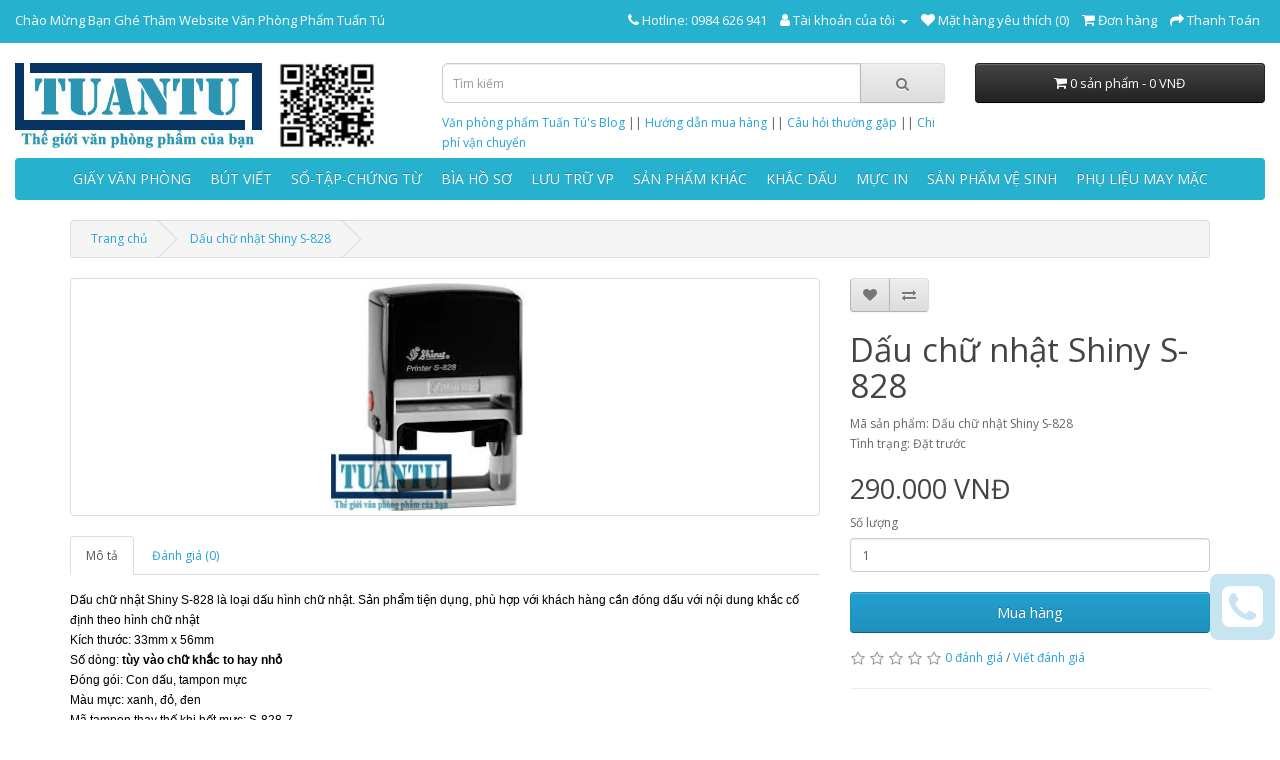

--- FILE ---
content_type: text/html; charset=utf-8
request_url: https://vpptuantu.com/dau-chu-nhat-shiny-s-828
body_size: 11412
content:
<!DOCTYPE html>
<!--[if IE]><![endif]-->
<!--[if IE 8 ]><html dir="ltr" lang="vi" class="ie8"><![endif]-->
<!--[if IE 9 ]><html dir="ltr" lang="vi" class="ie9"><![endif]-->
<!--[if (gt IE 9)|!(IE)]><!-->
<html dir="ltr" lang="vi">
<!--<![endif]-->
<head>
    
<!-- Google Tag Manager -->
<script>(function(w,d,s,l,i){w[l]=w[l]||[];w[l].push({'gtm.start':
new Date().getTime(),event:'gtm.js'});var f=d.getElementsByTagName(s)[0],
j=d.createElement(s),dl=l!='dataLayer'?'&l='+l:'';j.async=true;j.src=
'https://www.googletagmanager.com/gtm.js?id='+i+dl;f.parentNode.insertBefore(j,f);
})(window,document,'script','dataLayer','GTM-T7P7MTD');</script>
<!-- End Google Tag Manager -->    
<meta charset="UTF-8" />
<meta name="viewport" content="width=device-width, initial-scale=1">
<meta http-equiv="X-UA-Compatible" content="IE=edge">
<title>Dấu chữ nhật Shiny S-828</title>
<base href="https://vpptuantu.com/" />
<meta name="description" content="Dấu chữ nhật Shiny S-828" />
<script src="catalog/view/javascript/jquery/jquery-2.1.1.min.js" type="text/javascript"></script>
<link href="catalog/view/javascript/bootstrap/css/bootstrap.min.css" rel="stylesheet" media="screen" />
<script src="catalog/view/javascript/bootstrap/js/bootstrap.min.js" type="text/javascript"></script>
<link href="catalog/view/javascript/font-awesome/css/font-awesome.min.css" rel="stylesheet" type="text/css" />
<link href="//fonts.googleapis.com/css?family=Open+Sans:400,400i,300,700" rel="stylesheet" type="text/css" />
<link href="catalog/view/theme/default/stylesheet/stylesheet.css" rel="stylesheet">
<link href="catalog/view/javascript/jquery/magnific/magnific-popup.css" type="text/css" rel="stylesheet" media="screen" />
<link href="catalog/view/javascript/jquery/datetimepicker/bootstrap-datetimepicker.min.css" type="text/css" rel="stylesheet" media="screen" />
<script src="catalog/view/javascript/jquery/magnific/jquery.magnific-popup.min.js" type="text/javascript"></script>
<script src="catalog/view/javascript/jquery/datetimepicker/moment/moment.min.js" type="text/javascript"></script>
<script src="catalog/view/javascript/jquery/datetimepicker/moment/moment-with-locales.min.js" type="text/javascript"></script>
<script src="catalog/view/javascript/jquery/datetimepicker/bootstrap-datetimepicker.min.js" type="text/javascript"></script>
<script src="catalog/view/javascript/common.js" type="text/javascript"></script>
<link href="https://vpptuantu.com/dau-chu-nhat-shiny-s-828" rel="canonical" />
<link href="https://vpptuantu.com/image/catalog/data/favicon.jpg" rel="icon" />
<script type="text/javascript">
		$(window).scroll(function() {
		  if ($(this).scrollTop() > 120) {
			$("#scrollTop").fadeIn();
		  } else {
			$("#scrollTop").fadeOut();
		  }
		  if ($(this).scrollTop() > 85) {
			$(".fixedButtons").fadeIn();
		  } else {
			$(".fixedButtons").fadeOut();
		  }
		});
		$(document).ready(function(){
			$("#scrollTop").click(function(){
			$('html, body').animate({ scrollTop: 0 }, 'slow');
			$("#scrollTop").fadeOut();
		  });
		});
		</script>
<script type="text/javascript">
		$(document).ready(function(){
			$("#linkContact").click(function(){
			$(window.location.assign("index.php?route=information/contact"));
		  });
		});
		</script>
</head>
<body>
<!-- Google Tag Manager (noscript) -->
<noscript><iframe src="https://www.googletagmanager.com/ns.html?id=GTM-T7P7MTD"
height="0" width="0" style="display:none;visibility:hidden"></iframe></noscript>
<!-- End Google Tag Manager (noscript) -->

<nav id="top">
  <div class="container-fluid"><div id="top-links" class="nav pull-left">
		<ul class="list-inline">
			<li><span class="hidden-xs">Chào Mừng Bạn Ghé Thăm Website Văn Phòng Phẩm Tuấn Tú</span></li>
		</ul>
	 </div>
	 <div id="top-links" class="nav pull-right">
      <ul class="list-inline">
      		<li>
		   <a href="https://vpptuantu.com/lien-he" title="Hotline">
		     <i class="fa fa-phone"></i>
		     <span class="hidden-xs hidden-sm">Hotline: 0984 626 941</span>
		   </a> 
		</li>
        <li class="dropdown"><a href="https://vpptuantu.com/index.php?route=account/account" title="Tài khoản của tôi" class="dropdown-toggle" data-toggle="dropdown"><i class="fa fa-user"></i> <span class="hidden-xs hidden-sm hidden-md">Tài khoản của tôi</span> <span class="caret"></span></a>
          <ul class="dropdown-menu dropdown-menu-right">
                        <li><a href="https://vpptuantu.com/dang-ky">Đăng ký</a></li>
            <li><a href="https://vpptuantu.com/dang-nhap">Đăng nhập</a></li>
                      </ul>
        </li>
        <li>
		  <a href="https://vpptuantu.com/index.php?route=account/wishlist" id="wishlist-total" title="Mặt hàng yêu thích (0)">
		    <i class="fa fa-heart"></i> 
			   <span class="hidden-xs hidden-sm hidden-md">Mặt hàng yêu thích (0)</span>
		  </a>
		</li>
        <li><a href="https://vpptuantu.com/cart" title="Đơn hàng"><i class="fa fa-shopping-cart"></i> <span class="hidden-xs hidden-sm hidden-md">Đơn hàng</span></a></li>
        <li><a href="https://vpptuantu.com/checkout" title="Thanh Toán"><i class="fa fa-share"></i> <span class="hidden-xs hidden-sm hidden-md">Thanh Toán</span></a></li>
      </ul>
    </div>
  </div>
</nav>
<header>
  <div class="container-fluid">
    <div class="row">
      <div class="col-sm-4">
        <div id="logo"><a href="https://vpptuantu.com/"><img src="https://vpptuantu.com/image/catalog/data/logo.jpg" title="Văn Phòng Phẩm Tuấn Tú" alt="Văn Phòng Phẩm Tuấn Tú" class="img-responsive" /></a></div>
      </div>
      <div class="col-sm-5"><div id="search" class="input-group">
  <input type="text" name="search" value="" placeholder="Tìm kiếm" class="form-control input-lg" />
  <span class="input-group-btn">
    <button type="button" class="btn btn-default btn-lg"><i class="fa fa-search"></i></button>
  </span>
</div>
      <!-- Them link Blog - TUNC - 14/09/2023 -->
      <a href="https://blog.vpptuantu.com" title="Văn phòng phẩm Tuấn Tú's Blog" target="_blank">Văn phòng phẩm Tuấn Tú's Blog</a> ||
      <a href="https://vpptuantu.com/huong-dan-mua-hang" title="Hướng dẫn mua hàng" target="_blank">Hướng dẫn mua hàng</a> ||
      <a href="https://vpptuantu.com/cau-hoi-thuong-gap" title="Câu hỏi thường gặp" target="_blank">Câu hỏi thường gặp</a> ||
      <a href="https://vpptuantu.com/chi-phi-van-chuyen" title="Chi phí vận chuyển" target="_blank">Chi phí vận chuyển</a>
      <!-- Ket thuc -->
      </div>
      <div class="col-sm-3"><div id="cart" class="btn-group btn-block">
  <button type="button" data-toggle="dropdown" data-loading-text="Đang Xử lý..." class="btn btn-inverse btn-block btn-lg dropdown-toggle"><i class="fa fa-shopping-cart"></i> <span id="cart-total">0 sản phẩm - 0 VNĐ</span></button>
  <ul class="dropdown-menu pull-right">
        <li>
      <p class="text-center">Không có sản phẩm trong giỏ hàng!</p>
    </li>
      </ul>
</div>
</div>
    </div>
  </div>
</header>
<div class="container-fluid">
  <nav id="menu" class="navbar">
    <div class="navbar-header"><span id="category" class="visible-xs">Danh mục</span>
      <button type="button" class="btn btn-navbar navbar-toggle" data-toggle="collapse" data-target=".navbar-ex1-collapse"><i class="fa fa-bars"></i></button>
    </div>
    <div class="collapse navbar-collapse navbar-ex1-collapse">
      <ul class="nav navbar-nav">
                        <li class="dropdown"><a href="https://vpptuantu.com/giay-van-phong" class="dropdown-toggle" data-toggle="dropdown">GIẤY VĂN PHÒNG</a>
          <div class="dropdown-menu">
            <div class="dropdown-inner">               <ul class="list-unstyled">
                                <li><a href="https://vpptuantu.com/giay-van-phong/giay-bia-125gsm">Giấy bìa 125gsm</a></li>
                                <li><a href="https://vpptuantu.com/giay-van-phong/giay-bia-180gsm">Giấy bìa 180gsm</a></li>
                                <li><a href="https://vpptuantu.com/giay-van-phong/giay-bia-180gsm-pg-grand">Giấy bìa 180gsm PG Grand</a></li>
                                <li><a href="https://vpptuantu.com/giay-van-phong/giay-bia-200gsm">Giấy bìa 200gsm-250gsm</a></li>
                                <li><a href="https://vpptuantu.com/giay-van-phong/giay-bia-ganh-180gsm">Giấy bìa ganh 180gsm</a></li>
                                <li><a href="https://vpptuantu.com/giay-van-phong/giay-bia-san">Giấy bìa sần 160gsm</a></li>
                                <li><a href="https://vpptuantu.com/giay-van-phong/giay-lam-bai-kiem-tra">Giấy làm bài kiểm tra - Giấy nháp - Giấy tái sinh</a></li>
                                <li><a href="https://vpptuantu.com/giay-van-phong/giay-my-thuat-anh-kim-stardream">Giấy mỹ thuật ánh kim Stardream</a></li>
                                <li><a href="https://vpptuantu.com/giay-van-phong/giay-bia-120gsm">Giấy mỹ thuật Magic Color</a></li>
                                <li><a href="https://vpptuantu.com/giay-van-phong/giay-my-thuat-mermaid">Giấy mỹ thuật vân vẩy cá Mermaid</a></li>
                              </ul>
                            <ul class="list-unstyled">
                                <li><a href="https://vpptuantu.com/giay-van-phong/giay-photo-giay-in">Giấy photo - Giấy in - Giấy A0 - Giấy A1 - Giấy A2 - Giấy A3 - Giấy A4 -Giấy A5 - Giấy A6</a></li>
                                <li><a href="https://vpptuantu.com/giay-van-phong/giay-fax-in-lien-tuc">Giấy fax - Giấy in liên tục A4 - Giấy in liên tục 240mm - Giấy in liên tục 380mm</a></li>
                                <li><a href="https://vpptuantu.com/giay-van-phong/giay-notes-giay-than">Giấy notes - Giấy ghi chú - Giấy note phân trang - Giấy note trình ký - Giấy than</a></li>
                                <li><a href="https://vpptuantu.com/giay-van-phong/giay-decal-giay-nhan">Giấy decal da bò - Giấy decal đế xanh - Giấy decal đế vàng - Giấy nhãn Tomy A4 - Giấy nhãn Tomy A5</a></li>
                                <li><a href="https://vpptuantu.com/giay-van-phong/giay-bia-giay-fort-mau">Giấy bìa thơm A3-A4 - Giấy fort màu A3 - Giấy fort màu A4 - Giấy fort màu A5</a></li>
                                <li><a href="https://vpptuantu.com/giay-van-phong/giay-can-giay-in-anh">Giấy can A4 - Giấy can A3 - Giấy in ảnh 1 mặt - Giấy in ảnh 2 mặt - Giấy in ảnh A4 - Giấy in ảnh A3</a></li>
                                <li><a href="https://vpptuantu.com/giay-van-phong/giay-couche-giay-niem-phong">Giấy couche A4 - Giấy couche A3 - Giấy niêm phong Perlure - Giấy niêm phong bể</a></li>
                                <li><a href="https://vpptuantu.com/giay-van-phong/giay-chuyen-dung">Giấy gói quà - Giấy Roki 250gsm - Giấy Roki 400gsm - Giấy kẻ caro A4 - Giấy kẻ ngang A4</a></li>
                                <li><a href="https://vpptuantu.com/giay-van-phong/khan-giay-giay-ve-sinh">Khăn giấy hộp - Giấy vệ sinh - Khăn ướt - Giấy ăn - Hộp đựng giấy cuộn lớn</a></li>
                              </ul>
              </div>
            <a href="https://vpptuantu.com/giay-van-phong" class="see-all">Thấy tất cả GIẤY VĂN PHÒNG</a> </div>
        </li>
                                <li class="dropdown"><a href="https://vpptuantu.com/but-viet" class="dropdown-toggle" data-toggle="dropdown">BÚT VIẾT</a>
          <div class="dropdown-menu">
            <div class="dropdown-inner">               <ul class="list-unstyled">
                                <li><a href="https://vpptuantu.com/but-viet/but-chong-nuoc">Bút chống nước</a></li>
                                <li><a href="https://vpptuantu.com/but-viet/but-da-quang">Bút dạ quang</a></li>
                                <li><a href="https://vpptuantu.com/but-viet/but-ky-cao-cap">Bút ký cao cấp</a></li>
                                <li><a href="https://vpptuantu.com/but-viet/but-long-dau">Bút lông dầu - Bút đánh dấu</a></li>
                                <li><a href="https://vpptuantu.com/but-viet/but-long-kim">Bút lông kim</a></li>
                                <li><a href="https://vpptuantu.com/but-viet/but-son-cong-nghiep">Bút sơn công nghiệp</a></li>
                                <li><a href="https://vpptuantu.com/but-viet/but-son-go">Bút sơn gỗ</a></li>
                                <li><a href="https://vpptuantu.com/but-viet/but-ve-len-ao">Bút vẽ lên áo - Bút viết lên vải</a></li>
                                <li><a href="https://vpptuantu.com/but-viet/but-ve-len-kinh">Bút vẽ lên kính</a></li>
                              </ul>
                            <ul class="list-unstyled">
                                <li><a href="https://vpptuantu.com/but-viet/but-viet-len-bao-bi-dong-lanh">Bút viết lên bao bì đông lạnh</a></li>
                                <li><a href="https://vpptuantu.com/but-viet/but-bi">Bút Bi Thiên Long - Bút bi Bến Nghé - Bút bi Vâng Thiêng - Bút bi 3 ngòi</a></li>
                                <li><a href="https://vpptuantu.com/but-viet/but-gel">Bút Gel - Bút nước</a></li>
                                <li><a href="https://vpptuantu.com/but-viet/but-long-da-quang">Bút lông bảng - Màu Acrylic</a></li>
                                <li><a href="https://vpptuantu.com/but-viet/but-chi-gom-chuot-chi">Bút chì gỗ - Bút chì kim - Bút chì bấm - Gôm - Chuốt chì</a></li>
                                <li><a href="https://vpptuantu.com/but-viet/but-chuyen-dung">Bút xóa - Bút dán bàn - Bút vẽ kỹ thuật - Bút chỉ bảng</a></li>
                                <li><a href="https://vpptuantu.com/but-viet/ruot-but">Ruột bút bi - Ruột bút chì - Ruột bút xóa</a></li>
                                <li><a href="https://vpptuantu.com/but-viet/muc-cac-loai">Mực bút lông bảng - Mực bút lông dầu - Mực bút máy</a></li>
                                <li><a href="https://vpptuantu.com/but-viet/thuoc-compa">Thước Êke - Thước đo độ - Thước tỷ lệ - Thước kéo -Thước dây - Compa</a></li>
                              </ul>
              </div>
            <a href="https://vpptuantu.com/but-viet" class="see-all">Thấy tất cả BÚT VIẾT</a> </div>
        </li>
                                <li class="dropdown"><a href="https://vpptuantu.com/so-tap-chung-tu" class="dropdown-toggle" data-toggle="dropdown">SỔ-TẬP-CHỨNG TỪ</a>
          <div class="dropdown-menu">
            <div class="dropdown-inner">               <ul class="list-unstyled">
                                <li><a href="https://vpptuantu.com/so-tap-chung-tu/so-caro">Sổ caro</a></li>
                                <li><a href="https://vpptuantu.com/so-tap-chung-tu/so-da">Sổ da - Sổ Katun</a></li>
                                <li><a href="https://vpptuantu.com/so-tap-chung-tu/so-lo-xo">Sổ lò xo - Sổ khâu - Vở xé</a></li>
                                <li><a href="https://vpptuantu.com/so-tap-chung-tu/so-danh-thiep">Sổ danh thiếp - Sổ giáo án - Sổ công văn - Tap kẹp bill tính tiền</a></li>
                                <li><a href="https://vpptuantu.com/so-tap-chung-tu/tap-hoc-sinh">Tập học sinh</a></li>
                                <li><a href="https://vpptuantu.com/so-tap-chung-tu/chung-tu">Chứng từ - Biểu mẫu - Thẻ chấm công - Bản đồ</a></li>
                              </ul>
              </div>
            <a href="https://vpptuantu.com/so-tap-chung-tu" class="see-all">Thấy tất cả SỔ-TẬP-CHỨNG TỪ</a> </div>
        </li>
                                <li class="dropdown"><a href="https://vpptuantu.com/bia-ho-so" class="dropdown-toggle" data-toggle="dropdown">BÌA HỒ SƠ</a>
          <div class="dropdown-menu">
            <div class="dropdown-inner">               <ul class="list-unstyled">
                                <li><a href="https://vpptuantu.com/bia-ho-so/bia-3-day">Bìa 3 dây</a></li>
                                <li><a href="https://vpptuantu.com/bia-ho-so/bia-acco-bia-kep">Bìa acco nhựa - Bìa acco giấy - Bìa report - Bìa kẹp </a></li>
                                <li><a href="https://vpptuantu.com/bia-ho-so/cap-ho-so">Bìa cánh bướm - Cặp hồ sơ 12 ngăn - Túi hồ sơ khóa kéo</a></li>
                                <li><a href="https://vpptuantu.com/bia-ho-so/bia-cay">Bìa cây - Card case</a></li>
                                <li><a href="https://vpptuantu.com/bia-ho-so/bia-cong">Bìa còng bật - Bìa còng ống</a></li>
                                <li><a href="https://vpptuantu.com/bia-ho-so/bia-nhan">Bìa còng nhẫn - Bìa còng chữ D - Còng nhẫn - Còng chữ D</a></li>
                                <li><a href="https://vpptuantu.com/bia-ho-so/bia-hop-simili">Bìa hộp simili - Bìa hộp nhựa PP</a></li>
                              </ul>
                            <ul class="list-unstyled">
                                <li><a href="https://vpptuantu.com/bia-ho-so/bia-kieng-bia-nhua-ep">Bìa kiếng - Bìa nhựa ép - Bìa kiếng khổ lớn</a></li>
                                <li><a href="https://vpptuantu.com/bia-ho-so/bia-la">Bìa lá - Bìa 20 lá - Bìa 40 lá - Bìa 60 lá - Bìa 80 lá - Bìa 100 lá</a></li>
                                <li><a href="https://vpptuantu.com/bia-ho-so/bia-lo">Bìa lỗ</a></li>
                                <li><a href="https://vpptuantu.com/bia-ho-so/bia-nut-bia-cot-day">Bìa nút - Bìa cột dây</a></li>
                                <li><a href="https://vpptuantu.com/bia-ho-so/bia-phan-trang">Bìa phân trang nhựa - Bìa phân trang giấy</a></li>
                                <li><a href="https://vpptuantu.com/bia-ho-so/bia-trinh-ky">Bìa trình ký simili - Bìa trình ký mica - Bìa trình ký da - Bìa treo</a></li>
                                <li><a href="https://vpptuantu.com/bia-ho-so/tui-giay-hop-ho-so-giay">Túi hồ sơ giấy - Hộp hồ sơ giấy - Bìa giấy</a></li>
                              </ul>
              </div>
            <a href="https://vpptuantu.com/bia-ho-so" class="see-all">Thấy tất cả BÌA HỒ SƠ</a> </div>
        </li>
                                <li class="dropdown"><a href="https://vpptuantu.com/luu-tru-vp" class="dropdown-toggle" data-toggle="dropdown">LƯU TRỮ VP</a>
          <div class="dropdown-menu">
            <div class="dropdown-inner">               <ul class="list-unstyled">
                                <li><a href="https://vpptuantu.com/luu-tru-vp/bang-ten">Bảng tên - Dây đeo </a></li>
                                <li><a href="https://vpptuantu.com/luu-tru-vp/bao-thu">Bao thư - Bìa hồ sơ</a></li>
                                <li><a href="https://vpptuantu.com/luu-tru-vp/cd-dvd">CD - DVD </a></li>
                                <li><a href="https://vpptuantu.com/luu-tru-vp/dung-cu-luu-tru">Dụng cụ lưu trữ</a></li>
                                <li><a href="https://vpptuantu.com/luu-tru-vp/hop-but">Hộp đựng bút - Khay cắm bút</a></li>
                              </ul>
                            <ul class="list-unstyled">
                                <li><a href="https://vpptuantu.com/luu-tru-vp/khay-brochure-menu">Khay brochure - Menu</a></li>
                                <li><a href="https://vpptuantu.com/luu-tru-vp/khay-ke">Khay kệ - Rổ chữ nhật</a></li>
                                <li><a href="https://vpptuantu.com/luu-tru-vp/khung-chuc-danh">Khung chức danh</a></li>
                                <li><a href="https://vpptuantu.com/luu-tru-vp/khung-hinh">Khung hình</a></li>
                                <li><a href="https://vpptuantu.com/luu-tru-vp/pin">Pin - Đèn pin</a></li>
                              </ul>
                            <ul class="list-unstyled">
                                <li><a href="https://vpptuantu.com/luu-tru-vp/thung-nhua">Thùng nhựa</a></li>
                                <li><a href="https://vpptuantu.com/luu-tru-vp/tui-zipper">Túi Zipper - Dây rút</a></li>
                                <li><a href="https://vpptuantu.com/luu-tru-vp/xo-nhua">Xô nhựa</a></li>
                                <li><a href="https://vpptuantu.com/luu-tru-vp/tu-ho-so">Tủ hồ sơ</a></li>
                              </ul>
              </div>
            <a href="https://vpptuantu.com/luu-tru-vp" class="see-all">Thấy tất cả LƯU TRỮ VP</a> </div>
        </li>
                                <li class="dropdown"><a href="https://vpptuantu.com/san-pham-khac" class="dropdown-toggle" data-toggle="dropdown">SẢN PHẨM KHÁC</a>
          <div class="dropdown-menu">
            <div class="dropdown-inner">               <ul class="list-unstyled">
                                <li><a href="https://vpptuantu.com/san-pham-khac/may-bam-gia">Máy bấm giá - Máy bấm chữ nổi - Lõi mực máy bấm giá</a></li>
                                <li><a href="https://vpptuantu.com/san-pham-khac/bam-kim-go-kim">Bấm kim - Gỡ kim - La bàn - Máy đếm</a></li>
                                <li><a href="https://vpptuantu.com/san-pham-khac/bam-lo-dong-gay-sach">Bấm lỗ - Máy khoan chứng từ - Lưỡi máy khoan chứng từ</a></li>
                                <li><a href="https://vpptuantu.com/san-pham-khac/bang">Bảng - Phấn - Nam châm bảng - Mút lau bảng - Đinh ấn bảng</a></li>
                                <li><a href="https://vpptuantu.com/san-pham-khac/bang-keo-cat-keo-bam-gia">Băng keo - Cắt keo - Film quấn hàng</a></li>
                              </ul>
                            <ul class="list-unstyled">
                                <li><a href="https://vpptuantu.com/san-pham-khac/dao-keo">Dao - Lưỡi dao - Lưỡi lam - Kéo - Bàn cắt giấy - Kính lúp</a></li>
                                <li><a href="https://vpptuantu.com/san-pham-khac/keo-dan">Hồ nước - Hồ khô - Keo 502 - Súng bắn keo - Stick stack</a></li>
                                <li><a href="https://vpptuantu.com/san-pham-khac/kep-giay-lo-xo">Acco - Kẹp bướm - Kẹp giấy - Lò xo - Đóng gáy sách</a></li>
                                <li><a href="https://vpptuantu.com/san-pham-khac/kim-bam">Kim bấm số 10 - Kim bấm số 3 - Kim bấm gỗ</a></li>
                                <li><a href="https://vpptuantu.com/san-pham-khac/may-huy-tai-lieu-may-huy-giay">Máy hủy tài liệu - Máy đếm tiền - Điện thoại bàn</a></li>
                              </ul>
                            <ul class="list-unstyled">
                                <li><a href="https://vpptuantu.com/san-pham-khac/may-in-nhan">Máy in nhãn Tepra - Băng mực in nhãn Tepra</a></li>
                                <li><a href="https://vpptuantu.com/san-pham-khac/may-tinh">Máy tính Casio - Máy tính Flexio</a></li>
                                <li><a href="https://vpptuantu.com/san-pham-khac/nuoc-uong-dong-chai">Nước uống đóng chai</a></li>
                                <li><a href="https://vpptuantu.com/san-pham-khac/linh-kien-vi-tinh">Linh kiện vi tính - Dây thun - Sáp đếm tiền</a></li>
                                <li><a href="https://vpptuantu.com/san-pham-khac/lich-de-ban-2021">Lịch để bàn - Lịch Bloc</a></li>
                              </ul>
              </div>
            <a href="https://vpptuantu.com/san-pham-khac" class="see-all">Thấy tất cả SẢN PHẨM KHÁC</a> </div>
        </li>
                                <li class="dropdown"><a href="https://vpptuantu.com/khac-dau" class="dropdown-toggle" data-toggle="dropdown">KHẮC DẤU</a>
          <div class="dropdown-menu">
            <div class="dropdown-inner">               <ul class="list-unstyled">
                                <li><a href="https://vpptuantu.com/khac-dau/dau-hinh-chu-nhat">Dấu hình chữ nhật</a></li>
                                <li><a href="https://vpptuantu.com/khac-dau/dau-hinh-oval">Dấu hình oval</a></li>
                                <li><a href="https://vpptuantu.com/khac-dau/dau-hinh-tron">Dấu hình tròn</a></li>
                                <li><a href="https://vpptuantu.com/khac-dau/dau-hinh-vuong">Dấu hình vuông</a></li>
                                <li><a href="https://vpptuantu.com/khac-dau/dau-ngay-thang-nam">Dấu ngày tháng năm</a></li>
                                <li><a href="https://vpptuantu.com/khac-dau/dau-rap">Dấu ráp - Dấu ghép</a></li>
                                <li><a href="https://vpptuantu.com/khac-dau/dau-so">Dấu số cao 3mm - 18mm</a></li>
                              </ul>
                            <ul class="list-unstyled">
                                <li><a href="https://vpptuantu.com/khac-dau/dau-xoay-tay-10-chu-so">Dấu xoay tay 10 chữ số</a></li>
                                <li><a href="https://vpptuantu.com/khac-dau/dau-xoay-tay-12-chu-so">Dấu xoay tay 12 chữ số</a></li>
                                <li><a href="https://vpptuantu.com/khac-dau/dau-xoay-tay-14-chu-so">Dấu xoay tay 14 chữ số</a></li>
                                <li><a href="https://vpptuantu.com/khac-dau/dau-xoay-tay-6-chu-so">Dấu xoay tay 6 chữ số</a></li>
                                <li><a href="https://vpptuantu.com/khac-dau/dau-xoay-tay-8-chu-so">Dấu xoay tay 8 chữ số</a></li>
                                <li><a href="https://vpptuantu.com/khac-dau/khay-muc-dau-cong-nghiep">Khay mực dấu công nghiệp</a></li>
                                <li><a href="https://vpptuantu.com/khac-dau/khay-muc-lan-tay">Khay mực lăn tay</a></li>
                              </ul>
                            <ul class="list-unstyled">
                                <li><a href="https://vpptuantu.com/khac-dau/khay-ke-gac-dau">Khay-Kệ Gác Dấu</a></li>
                                <li><a href="https://vpptuantu.com/khac-dau/may-dong-so-tu-dong">Máy đóng số tự động</a></li>
                                <li><a href="https://vpptuantu.com/khac-dau/muc-dau">Mực dấu - Mực chuyên dụng</a></li>
                                <li><a href="https://vpptuantu.com/khac-dau/muc-dau-cong-nghiep">Mực dấu công nghiệp</a></li>
                                <li><a href="https://vpptuantu.com/khac-dau/tampon-dau-hinh-chu-nhat">Tampon dấu hình chữ nhật</a></li>
                                <li><a href="https://vpptuantu.com/khac-dau/tampon-dau-hinh-tron">Tampon dấu hình tròn</a></li>
                                <li><a href="https://vpptuantu.com/khac-dau/tampon-dau-hinh-vuong">Tampon dấu hình vuông</a></li>
                              </ul>
              </div>
            <a href="https://vpptuantu.com/khac-dau" class="see-all">Thấy tất cả KHẮC DẤU</a> </div>
        </li>
                                <li class="dropdown"><a href="https://vpptuantu.com/muc-in" class="dropdown-toggle" data-toggle="dropdown">MỰC IN</a>
          <div class="dropdown-menu">
            <div class="dropdown-inner">               <ul class="list-unstyled">
                                <li><a href="https://vpptuantu.com/muc-in/muc-in-kim-chinh-hang-epson">Mực in kim chính hãng Epson</a></li>
                                <li><a href="https://vpptuantu.com/muc-in/muc-in-kim-chinh-hang-fullmark">Mực in kim chính hãng Fullmark</a></li>
                                <li><a href="https://vpptuantu.com/muc-in/muc-in-phun-chinh-hang-brother">Mực in phun chính hãng Brother</a></li>
                                <li><a href="https://vpptuantu.com/muc-in/muc-in-phun-chinh-hang-epson">Mực in phun chính hãng Epson</a></li>
                                <li><a href="https://vpptuantu.com/muc-in/muc-in-laser-chinh-hang-brother">Mực in laser chính hãng Brother</a></li>
                                <li><a href="https://vpptuantu.com/muc-in/muc-in-laser-chinh-hang-canon">Mực in laser chính hãng Canon</a></li>
                                <li><a href="https://vpptuantu.com/muc-in/muc-in-laser-chinh-hang-hp">Mực in laser chính hãng HP</a></li>
                              </ul>
              </div>
            <a href="https://vpptuantu.com/muc-in" class="see-all">Thấy tất cả MỰC IN</a> </div>
        </li>
                                <li class="dropdown"><a href="https://vpptuantu.com/san-pham-ve-sinh" class="dropdown-toggle" data-toggle="dropdown">SẢN PHẨM VỆ SINH</a>
          <div class="dropdown-menu">
            <div class="dropdown-inner">               <ul class="list-unstyled">
                                <li><a href="https://vpptuantu.com/san-pham-ve-sinh/bao-rac-tui-nylon">Bao rác - Túi nylon-Thùng rác</a></li>
                                <li><a href="https://vpptuantu.com/san-pham-ve-sinh/cham-soc-khong-gian">Chăm sóc không gian</a></li>
                                <li><a href="https://vpptuantu.com/san-pham-ve-sinh/cham-soc-nha-cua">Chăm sóc nhà cửa</a></li>
                                <li><a href="https://vpptuantu.com/san-pham-ve-sinh/cham-soc-y-te">Chăm sóc y tế</a></li>
                                <li><a href="https://vpptuantu.com/san-pham-ve-sinh/cham-soc-ca-nhan">Chăm sóc cá nhân</a></li>
                              </ul>
              </div>
            <a href="https://vpptuantu.com/san-pham-ve-sinh" class="see-all">Thấy tất cả SẢN PHẨM VỆ SINH</a> </div>
        </li>
                                <li class="dropdown"><a href="https://vpptuantu.com/phu-lieu-may" class="dropdown-toggle" data-toggle="dropdown">PHỤ LIỆU MAY MẶC</a>
          <div class="dropdown-menu">
            <div class="dropdown-inner">               <ul class="list-unstyled">
                                <li><a href="https://vpptuantu.com/phu-lieu-may/day-ruy-bang-vai">Dây ruy băng vải</a></li>
                                <li><a href="https://vpptuantu.com/phu-lieu-may/sung-ban-mac">Dụng cụ bắn mác - Kim bắn mác</a></li>
                                <li><a href="https://vpptuantu.com/phu-lieu-may/keo-cat-vai">Kéo cắt vải</a></li>
                                <li><a href="https://vpptuantu.com/phu-lieu-may/thuoc-may-mac">Thước dây - Thước dây rút</a></li>
                                <li><a href="https://vpptuantu.com/phu-lieu-may/ti-ban-bi">Ti bắn bi</a></li>
                                <li><a href="https://vpptuantu.com/phu-lieu-may/ti-ban-nhuyen">Ti bắn nhuyễn</a></li>
                                <li><a href="https://vpptuantu.com/phu-lieu-may/ti-ban-sieu-nhuyen">Ti bắn siêu nhuyễn</a></li>
                              </ul>
                            <ul class="list-unstyled">
                                <li><a href="https://vpptuantu.com/phu-lieu-may/ti-ban-tieu-chuan">Ti bắn tiêu chuẩn</a></li>
                                <li><a href="https://vpptuantu.com/phu-lieu-may/ti-ban-dau-moc-tron">Ti bắn đầu móc tròn</a></li>
                                <li><a href="https://vpptuantu.com/phu-lieu-may/ti-ban-dau-tron">Ti bắn đầu tròn</a></li>
                                <li><a href="https://vpptuantu.com/phu-lieu-may/ti-ban-doi">Ti bắn đôi</a></li>
                                <li><a href="https://vpptuantu.com/phu-lieu-may/ti-xo-hot">Ti xỏ hột</a></li>
                                <li><a href="https://vpptuantu.com/phu-lieu-may/ti-xo-dau-nhon">Ti xỏ đầu nhọn</a></li>
                                <li><a href="https://vpptuantu.com/phu-lieu-may/ti-xo-dau-tron">Ti xỏ đầu tròn - tròn dẹp</a></li>
                              </ul>
              </div>
            <a href="https://vpptuantu.com/phu-lieu-may" class="see-all">Thấy tất cả PHỤ LIỆU MAY MẶC</a> </div>
        </li>
                      </ul>
    </div>
  </nav>
</div><script>
$('.navbar').addClass('original').clone().insertAfter('.navbar').addClass('cloned').css('position', 'fixed').css('top', '0').css('margin-top', '0').css('z-index', '500').removeClass('original').hide();

scrollIntervalID = setInterval(stickIt, 10);

function stickIt() {
  var orgElementPos = $('.original').offset();
  orgElementTop = orgElementPos.top;

  if ($(window).scrollTop() >= (orgElementTop)) {
    orgElement = $('.original');
    coordsOrgElement = orgElement.offset();
    leftOrgElement = coordsOrgElement.left;
    widthOrgElement = orgElement.css('width');
    $('.cloned').css('left', leftOrgElement + 'px').css('top', 0).css('width', widthOrgElement).show();
    $('.original').css('visibility', 'hidden');
  } else {
    // not scrolled past the menu; only show the original menu.
    $('.cloned').hide();
    $('.original').css('visibility', 'visible');
  }
}
</script> 

 

<div id="product-product" class="container">
  <ul class="breadcrumb">
        <li><a href="https://vpptuantu.com/">Trang chủ</a></li>
        <li><a href="https://vpptuantu.com/dau-chu-nhat-shiny-s-828">Dấu chữ nhật Shiny S-828</a></li>
      </ul>
  <div class="row">
                <div id="content" class="col-sm-12">
      <div class="row">                         <div class="col-sm-8">           <ul class="thumbnails">
                        <li><a class="thumbnail" href="https://vpptuantu.com/image/cachewebp/catalog/data/mucdau-condau/dau-hinh-chu-nhat/dau-chu-nhat-shiny-s828-500x500.webp" title="Dấu chữ nhật Shiny S-828"><img 
				src="https://vpptuantu.com/image/cachewebp/catalog/data/mucdau-condau/dau-hinh-chu-nhat/dau-chu-nhat-shiny-s828-228x228.webp" loading="lazy"
			 title="Dấu chữ nhật Shiny S-828" alt="Dấu chữ nhật Shiny S-828" /></a></li>
                                  </ul>
                    <ul class="nav nav-tabs">
            <li class="active"><a href="#tab-description" data-toggle="tab">Mô tả</a></li>
                                    <li><a href="#tab-review" data-toggle="tab">Đánh giá (0)</a></li>
                      </ul>
          <div class="tab-content">
            <div class="tab-pane active" id="tab-description"><p><span style="color: rgb(0, 0, 0); font-family: Arial, Helvetica, sans-serif;">Dấu chữ nhật&nbsp;Shiny S-828&nbsp;là loại dấu hình chữ nhật. Sản phẩm tiện dụng, phù hợp&nbsp;với khách hàng cần đóng dấu với nội dung khắc cố định theo hình chữ nhật</span><br style="color: rgb(0, 0, 0); font-family: Arial, Helvetica, sans-serif;" />
<span style="color: rgb(0, 0, 0); font-family: Arial, Helvetica, sans-serif;">Kích thước: 33mm x 56mm</span><br style="color: rgb(0, 0, 0); font-family: Arial, Helvetica, sans-serif;" />
<span style="color: rgb(0, 0, 0); font-family: Arial, Helvetica, sans-serif;">Số dòng:&nbsp;</span><strong style="color: rgb(0, 0, 0); font-family: Arial, Helvetica, sans-serif;">tùy vào chữ khắc to hay nhỏ</strong><br style="color: rgb(0, 0, 0); font-family: Arial, Helvetica, sans-serif;" />
<span style="color: rgb(0, 0, 0); font-family: Arial, Helvetica, sans-serif;">Đóng gói: Con dấu,&nbsp;tampon mực<br />
Màu mực: xanh, đỏ, đen</span><br style="color: rgb(0, 0, 0); font-family: Arial, Helvetica, sans-serif;" />
<span style="color: rgb(0, 0, 0); font-family: Arial, Helvetica, sans-serif;">Mã tampon thay thế khi hết mực: S-828-7</span><br style="color: rgb(0, 0, 0); font-family: Arial, Helvetica, sans-serif;" />
<span style="color: rgb(0, 0, 0); font-family: Arial, Helvetica, sans-serif;">NSX: Shiny (Đài Loan)</span><br style="color: rgb(0, 0, 0); font-family: Arial, Helvetica, sans-serif;" />
<span style="color: rgb(0, 0, 0); font-family: Arial, Helvetica, sans-serif; line-height: 1.6em;">Đơn vị tính: Bộ</span></p>
</div>
                                    <div class="tab-pane" id="tab-review">
              <form class="form-horizontal" id="form-review">
                <div id="review"></div>
                <h2>Viết đánh giá</h2>
                                Bạn hãy <a href="https://vpptuantu.com/dang-nhap">đăng nhập</a> hoặc <a href="https://vpptuantu.com/dang-ky">đăng ký</a> để đăng/viết ý kiến
                              </form>
            </div>
            </div>
        </div>
                                <div class="col-sm-4">
          <div class="btn-group">
            <button type="button" data-toggle="tooltip" class="btn btn-default" title="Thêm vào DS yêu thích" onclick="wishlist.add('2790');"><i class="fa fa-heart"></i></button>
            <button type="button" data-toggle="tooltip" class="btn btn-default" title="So sánh sản phẩm dịch vụ" onclick="compare.add('2790');"><i class="fa fa-exchange"></i></button>
          </div>
          <h1>Dấu chữ nhật Shiny S-828</h1>
          <ul class="list-unstyled">
                        <li>Mã sản phẩm: Dấu chữ nhật Shiny S-828</li>
                                    <li class="stock-status đặt-trước">Tình trạng: Đặt trước</li>
                   </ul>
                    <ul class="list-unstyled">
                        <li>
              <h2>290.000 VNĐ</h2>
            </li>
                                                          </ul>
                    <div id="product">                         <div class="form-group">
              <label class="control-label" for="input-quantity">Số lượng</label>
              <input type="text" name="quantity" value="1" size="2" id="input-quantity" class="form-control" />
              <input type="hidden" name="product_id" value="2790" />
              <br/>
              <button type="button" id="button-cart" data-loading-text="Đang Xử lý..." class="btn btn-primary btn-lg btn-block">Mua hàng</button>
            </div>
            </div>
                    <div class="rating">
            <p>              <span class="fa fa-stack"><i class="fa fa-star-o fa-stack-1x"></i></span>                            <span class="fa fa-stack"><i class="fa fa-star-o fa-stack-1x"></i></span>                            <span class="fa fa-stack"><i class="fa fa-star-o fa-stack-1x"></i></span>                            <span class="fa fa-stack"><i class="fa fa-star-o fa-stack-1x"></i></span>                            <span class="fa fa-stack"><i class="fa fa-star-o fa-stack-1x"></i></span>               <a href="" onclick="$('a[href=\'#tab-review\']').trigger('click'); return false;">0 đánh giá</a> / <a href="" onclick="$('a[href=\'#tab-review\']').trigger('click'); return false;">Viết đánh giá</a></p>
            <hr>
            <!-- AddThis Button BEGIN -->
            <div class="addthis_toolbox addthis_default_style" data-url="https://vpptuantu.com/dau-chu-nhat-shiny-s-828"><a class="addthis_button_facebook_like" fb:like:layout="button_count"></a> <a class="addthis_button_tweet"></a> <a class="addthis_button_pinterest_pinit"></a> <a class="addthis_counter addthis_pill_style"></a></div>
            <script type="text/javascript" src="//s7.addthis.com/js/300/addthis_widget.js#pubid=ra-515eeaf54693130e"></script> 
            <!-- AddThis Button END --> 
          </div>
           </div>
      </div>
            <h3>Sản phẩm cùng loại</h3>
      <div class="row">                                         <div class="col-xs-6 col-sm-3">
          <div class="product-thumb transition">
            <div class="image"><a href="https://vpptuantu.com/tampon-dau-chu-nhat-shiny-s828"><img 
				src="https://vpptuantu.com/image/cachewebp/catalog/data/tampon-dau/tampon-chu-nhat/tampon-dau-shiny-s-828-xanh-200x200.webp" loading="lazy"
			 alt="Dấu chữ nhật Shiny S-828 (Tampon)" title="Dấu chữ nhật Shiny S-828 (Tampon)" class="img-responsive" /></a></div>
            <div class="caption">
              <h4><a href="https://vpptuantu.com/tampon-dau-chu-nhat-shiny-s828">Dấu chữ nhật Shiny S-828 (Tampon)</a></h4>                                          <p class="price">                 110.000 VNĐ
                                 </p>
               </div>
            <div class="button-group">
              <button type="button" onclick="cart.add('3804', '1');"><span class="hidden-xs hidden-sm hidden-md">Mua hàng</span> <i class="fa fa-shopping-cart"></i></button>
              <button type="button" data-toggle="tooltip" title="Thêm vào DS yêu thích" onclick="wishlist.add('3804');"><i class="fa fa-heart"></i></button>
              <button type="button" data-toggle="tooltip" title="So sánh sản phẩm dịch vụ" onclick="compare.add('3804');"><i class="fa fa-exchange"></i></button>
            </div>
          </div>
        </div>
                         </div>
                        <p>Thẻ từ khóa:
                 <a href="https://vpptuantu.com/tim-kiem?tag=D%E1%BA%A5u%20Shiny">Dấu Shiny</a>,
                         <a href="https://vpptuantu.com/tim-kiem?tag=D%E1%BA%A5u%20ch%E1%BB%AF%20nh%E1%BA%ADt%20Shiny">Dấu chữ nhật Shiny</a>          </p>
              </div>
    </div>
</div>
<script type="text/javascript"><!--
$('select[name=\'recurring_id\'], input[name="quantity"]').change(function(){
	$.ajax({
		url: 'index.php?route=product/product/getRecurringDescription',
		type: 'post',
		data: $('input[name=\'product_id\'], input[name=\'quantity\'], select[name=\'recurring_id\']'),
		dataType: 'json',
		beforeSend: function() {
			$('#recurring-description').html('');
		},
		success: function(json) {
			$('.alert-dismissible, .text-danger').remove();

			if (json['success']) {
				$('#recurring-description').html(json['success']);
			}
		}
	});
});
//--></script> 
<script type="text/javascript"><!--
$('#button-cart').on('click', function() {
	$.ajax({
		url: 'index.php?route=checkout/cart/add',
		type: 'post',
		data: $('#product input[type=\'text\'], #product input[type=\'hidden\'], #product input[type=\'radio\']:checked, #product input[type=\'checkbox\']:checked, #product select, #product textarea'),
		dataType: 'json',
		beforeSend: function() {
			$('#button-cart').button('loading');
		},
		complete: function() {
			$('#button-cart').button('reset');
		},
		success: function(json) {
			$('.alert-dismissible, .text-danger').remove();
			$('.form-group').removeClass('has-error');

			if (json['error']) {
				if (json['error']['option']) {
					for (i in json['error']['option']) {
						var element = $('#input-option' + i.replace('_', '-'));

						if (element.parent().hasClass('input-group')) {
							element.parent().after('<div class="text-danger">' + json['error']['option'][i] + '</div>');
						} else {
							element.after('<div class="text-danger">' + json['error']['option'][i] + '</div>');
						}
					}
				}

				if (json['error']['recurring']) {
					$('select[name=\'recurring_id\']').after('<div class="text-danger">' + json['error']['recurring'] + '</div>');
				}

				// Highlight any found errors
				$('.text-danger').parent().addClass('has-error');
			}

			if (json['success']) {
				$('.breadcrumb').after('<div class="alert alert-success alert-dismissible">' + json['success'] + '<button type="button" class="close" data-dismiss="alert">&times;</button></div>');

				$('#cart > button').html('<span id="cart-total"><i class="fa fa-shopping-cart"></i> ' + json['total'] + '</span>');

				$('html, body').animate({ scrollTop: 0 }, 'slow');

				$('#cart > ul').load('index.php?route=common/cart/info ul li');
			}
		},
        error: function(xhr, ajaxOptions, thrownError) {
            alert(thrownError + "\r\n" + xhr.statusText + "\r\n" + xhr.responseText);
        }
	});
});
//--></script> 
<script type="text/javascript"><!--
$('.date').datetimepicker({
	language: 'en-gb',
	pickTime: false
});

$('.datetime').datetimepicker({
	language: 'en-gb',
	pickDate: true,
	pickTime: true
});

$('.time').datetimepicker({
	language: 'en-gb',
	pickDate: false
});

$('button[id^=\'button-upload\']').on('click', function() {
	var node = this;

	$('#form-upload').remove();

	$('body').prepend('<form enctype="multipart/form-data" id="form-upload" style="display: none;"><input type="file" name="file" /></form>');

	$('#form-upload input[name=\'file\']').trigger('click');

	if (typeof timer != 'undefined') {
    	clearInterval(timer);
	}

	timer = setInterval(function() {
		if ($('#form-upload input[name=\'file\']').val() != '') {
			clearInterval(timer);

			$.ajax({
				url: 'index.php?route=tool/upload',
				type: 'post',
				dataType: 'json',
				data: new FormData($('#form-upload')[0]),
				cache: false,
				contentType: false,
				processData: false,
				beforeSend: function() {
					$(node).button('loading');
				},
				complete: function() {
					$(node).button('reset');
				},
				success: function(json) {
					$('.text-danger').remove();

					if (json['error']) {
						$(node).parent().find('input').after('<div class="text-danger">' + json['error'] + '</div>');
					}

					if (json['success']) {
						alert(json['success']);

						$(node).parent().find('input').val(json['code']);
					}
				},
				error: function(xhr, ajaxOptions, thrownError) {
					alert(thrownError + "\r\n" + xhr.statusText + "\r\n" + xhr.responseText);
				}
			});
		}
	}, 500);
});
//--></script> 
<script type="text/javascript"><!--
$('#review').delegate('.pagination a', 'click', function(e) {
    e.preventDefault();

    $('#review').fadeOut('slow');

    $('#review').load(this.href);

    $('#review').fadeIn('slow');
});

$('#review').load('index.php?route=product/product/review&product_id=2790');

$('#button-review').on('click', function() {
	$.ajax({
		url: 'index.php?route=product/product/write&product_id=2790',
		type: 'post',
		dataType: 'json',
		data: $("#form-review").serialize(),
		beforeSend: function() {
			$('#button-review').button('loading');
		},
		complete: function() {
			$('#button-review').button('reset');
		},
		success: function(json) {
			$('.alert-dismissible').remove();

			if (json['error']) {
				$('#review').after('<div class="alert alert-danger alert-dismissible"><i class="fa fa-exclamation-circle"></i> ' + json['error'] + '</div>');
			}

			if (json['success']) {
				$('#review').after('<div class="alert alert-success alert-dismissible"><i class="fa fa-check-circle"></i> ' + json['success'] + '</div>');

				$('input[name=\'name\']').val('');
				$('textarea[name=\'text\']').val('');
				$('input[name=\'rating\']:checked').prop('checked', false);
			}
		}
	});
});

$(document).ready(function() {
	$('.thumbnails').magnificPopup({
		type:'image',
		delegate: 'a',
		gallery: {
			enabled: true
		}
	});
});
//--></script> 
<footer>
  <div class="container">
    <div class="row">
      		<div class="col-sm-6">
		<h5>CÔNG TY TNHH MTV THƯƠNG MẠI DỊCH VỤ KỸ THUẬT TUẤN TÚ</h5>
			<ul class="list-unstyled">
				<li>654 Phạm Văn Bạch, phường An Hội Tây, Tp.HCM (địa chỉ cũ: phường 12, quận Gò Vấp, Tp.HCM)<br></li>
				<li>Điện thoại: 0775 449 281 (Ms.Phương) hoặc 0984 565 498 (Mr.Tú)<br></li>
				<li>Đường dây nóng: 0984 626 941 - 0944 612 816<br></li>
				<li>Email: info@vpptuantu.com<br></li>
				<li>Website: www.vpptuantu.com<br></li>
				<li>Mã số thuế: 0312784399<br></li>
				<li>Người chịu trách nhiệm: Nguyễn Công Tú</li>
				<li>Thiết kế và phát triển bởi: <a href="http://tuchikara.wordpress.com" target="_blank">Tuchikara</a>
				<li>Văn phòng phẩm Tuấn Tú © 2014</li>
			</ul>
      </div>
      		<div class="col-sm-3">
		<h5>HỖ TRỢ KHÁCH HÀNG</h5>
			<ul class="list-unstyled">
				<li><a href="https://vpptuantu.com/chinh-sach-va-quy-dinh-chung">Chính sách và Quy định chung</a></li>
				<li><a href="https://vpptuantu.com/quy-dinh-va-hinh-thuc-thanh-toan">Quy định và hình thức thanh toán</a></li>
				<li><a href="https://vpptuantu.com/chinh-sach-bao-mat">Chính sách bảo mật thông tin cá nhân</a></li>
				<li><a href="https://vpptuantu.com/chinh-sach-bao-hanh">Chính sách bảo hành</a></li>
				<li><a href="https://vpptuantu.com/chinh-sach-van-chuyen">Chính sách vận chuyển</a></li>
				<li><a href="https://vpptuantu.com/chinh-sach-doi-tra-va-hoan-tien">Chính sách đổi trả và hoàn tiền</a></li>
				<li><a href="https://vpptuantu.com/chinh-sach-ve-quy-trinh-giai-quyet-khieu-nai">Chính sách về quy trình giải quyết khiếu nại</a></li>
				<li><a href="https://vpptuantu.com/lien-he">Bản đồ chỉ đường</a></li>
			</ul>
      </div>
      <div class="col-sm-3">
       <h5>TƯƠNG THÍCH TỐT VỚI</h5>
    	<img src="../image/Opera.png" width="40" height="40" alt="opera browser">
		<img src="../image/explorerb.gif" width="40" height="40" alt="explorer browser">
		<img src="../image/firefox.png" width="40" height="40" alt="firefox browser">
		<img src="../image/chrome.png" width="40" height="40" alt="chrome browser">
		<img src="../image/safari.jpg" width="40" height="40" alt="safari browser">
		<img src="../image/coccoc.png" width="40" height="40" alt="coccoc browser">
		<a href="http://online.gov.vn/Website/chi-tiet-40627" target="_blank"><img src="../image/catalog/data/logo/da-thong-bao.png" width="270" height="90" class="img-responsive" alt="Đã thông báo Bộ công thương"></a>
	  </div>
	  
	  	  
	   </div>
 </div>
<style>
		#scrollTop {
		  opacity:0.25;
		  background:#229ac8;
		  border-radius:8px;
		  z-index: 99;
		  cursor:pointer;
		  padding:12px 12px;	
		  font-weight:normal;
		  font-size:14px;
		  color:#fff;
		  display:none;
		}
	
		#scrollTop:hover {
		  opacity:1;
		}
		</style>
		<div id="scrollTop" style="position:fixed; right:5px; bottom:10px;"> <i class="fa fa-chevron-up" style="font-size:40px"></i> </div>
<style>
		#linkContact {
		  opacity:0.25;
		  background:#229ac8;
		  border-radius:8px;
		  cursor:pointer;
		  padding:9px 12px;	
		  font-weight:normal;
		  font-size:14px;
		  color:#fff;
		  z-index: 100;		}
	
		#linkContact:hover {
		  opacity:1;
		}
		</style>
		<div id="linkContact" style="position:fixed; right:5px; bottom:80px;"> <i class="fa fa-phone-square" style="font-size:48px"></i> </div>
</footer>
<script>
// Xử lý các nút trong product button-group - TUNC - 18/06/2025
// Nút trong product button-group
document.querySelectorAll('.product-layout .product-thumb .button-group button').forEach(function(button) {
  if (button.hasAttribute('data-original-title')) {
    button.setAttribute('aria-label', button.getAttribute('data-original-title'));
  } else if (button.getAttribute('onclick')) {
    const onclickValue = button.getAttribute('onclick');

    if (onclickValue.includes('cart.add')) {
      button.setAttribute('aria-label', 'Thêm vào giỏ hàng');
    } else if (onclickValue.includes('compare.add')) {
      button.setAttribute('aria-label', 'So sánh sản phẩm');
    } else if (onclickValue.includes('wishlist.add')) {
      button.setAttribute('aria-label', 'Thêm vào danh sách yêu thích');
    } else {
      button.setAttribute('aria-label', 'Nút chức năng');
    }
  } else {
    button.setAttribute('aria-label', 'Nút chức năng');
  }
});

// Nút tìm kiếm header
var searchButton = document.querySelector('#search .input-group-btn button');
if (searchButton) {
  searchButton.setAttribute('aria-label', 'Tìm kiếm');
}

// Nút toggle menu mobile
var menuToggleButton = document.querySelector('#menu .navbar-header .btn-navbar');
if (menuToggleButton) {
  menuToggleButton.setAttribute('aria-label', 'Mở menu điều hướng');
}
</script>

<script>
// Đoạn script xử lý video nhúng của Youtube giúp nhẹ bớt - TUNC - 03/07/2025
document.addEventListener("DOMContentLoaded", function() {
  var videos = document.querySelectorAll(".youtube-lite");
  videos.forEach(function(video) {
    video.addEventListener("click", function() {
      var iframe = document.createElement("iframe");
      iframe.setAttribute("src", "https://www.youtube.com/embed/" + this.dataset.id + "?autoplay=1");
      iframe.setAttribute("frameborder", "0");
      iframe.setAttribute("allowfullscreen", "1");
      iframe.setAttribute("allow", "accelerometer; autoplay; encrypted-media; gyroscope; picture-in-picture");
      this.innerHTML = "";
      this.appendChild(iframe);
    });
  });
});
// kết thúc
</script>
</body></html> 
